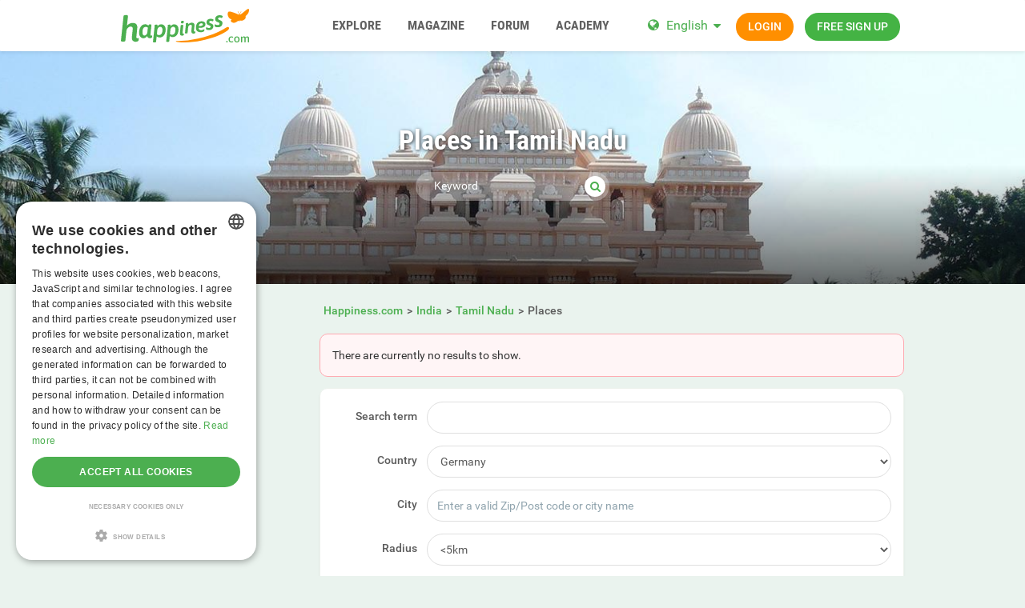

--- FILE ---
content_type: text/html; charset=utf-8
request_url: https://www.google.com/recaptcha/api2/aframe
body_size: 267
content:
<!DOCTYPE HTML><html><head><meta http-equiv="content-type" content="text/html; charset=UTF-8"></head><body><script nonce="0HauMDFHXop9QApOJMDs0w">/** Anti-fraud and anti-abuse applications only. See google.com/recaptcha */ try{var clients={'sodar':'https://pagead2.googlesyndication.com/pagead/sodar?'};window.addEventListener("message",function(a){try{if(a.source===window.parent){var b=JSON.parse(a.data);var c=clients[b['id']];if(c){var d=document.createElement('img');d.src=c+b['params']+'&rc='+(localStorage.getItem("rc::a")?sessionStorage.getItem("rc::b"):"");window.document.body.appendChild(d);sessionStorage.setItem("rc::e",parseInt(sessionStorage.getItem("rc::e")||0)+1);localStorage.setItem("rc::h",'1769070925128');}}}catch(b){}});window.parent.postMessage("_grecaptcha_ready", "*");}catch(b){}</script></body></html>